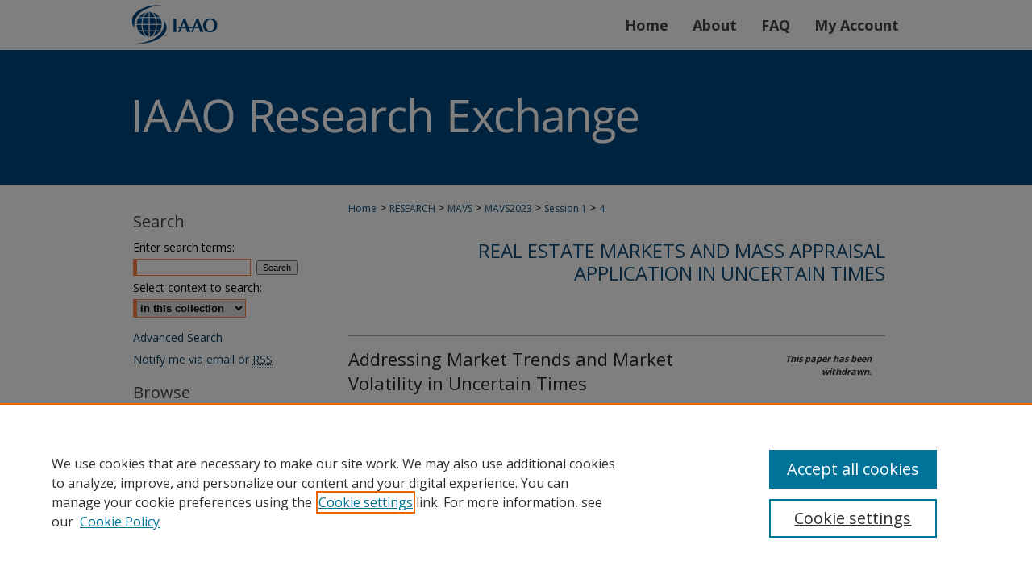

--- FILE ---
content_type: text/html; charset=UTF-8
request_url: https://researchexchange.iaao.org/mavs/mavs2023/session1/4/
body_size: 5069
content:

<!DOCTYPE html>
<html lang="en">
<head><!-- inj yui3-seed: --><script type='text/javascript' src='//cdnjs.cloudflare.com/ajax/libs/yui/3.6.0/yui/yui-min.js'></script><script type='text/javascript' src='//ajax.googleapis.com/ajax/libs/jquery/1.10.2/jquery.min.js'></script><!-- Adobe Analytics --><script type='text/javascript' src='https://assets.adobedtm.com/4a848ae9611a/d0e96722185b/launch-d525bb0064d8.min.js'></script><script type='text/javascript' src=/assets/nr_browser_production.js></script>

<!-- def.1 -->
<meta charset="utf-8">
<meta name="viewport" content="width=device-width">
<title>IAAO Research Exchange - Mass Appraisal Valuation Symposium: Addressing Market Trends and Market Volatility in Uncertain Times</title>


<!-- FILE article_meta-tags.inc --><!-- FILE: /srv/sequoia/main/data/assets/site/article_meta-tags.inc -->
<meta itemprop="name" content="Addressing Market Trends and Market Volatility in Uncertain Times">
<meta property="og:title" content="Addressing Market Trends and Market Volatility in Uncertain Times">
<meta name="twitter:title" content="Addressing Market Trends and Market Volatility in Uncertain Times">
<meta property="article:author" content="Richard Borst">
<meta name="author" content="Richard Borst">
<meta name="robots" content="noodp, noydir">
<meta name="description" content="Two jurisdictions, one domestic and one international are used to illustrate how to identify varying trends within a jurisdiction and how the covid-19 pandemic creates volatility that needs to be addressed in a valuation model.">
<meta itemprop="description" content="Two jurisdictions, one domestic and one international are used to illustrate how to identify varying trends within a jurisdiction and how the covid-19 pandemic creates volatility that needs to be addressed in a valuation model.">
<meta name="twitter:description" content="Two jurisdictions, one domestic and one international are used to illustrate how to identify varying trends within a jurisdiction and how the covid-19 pandemic creates volatility that needs to be addressed in a valuation model.">
<meta property="og:description" content="Two jurisdictions, one domestic and one international are used to illustrate how to identify varying trends within a jurisdiction and how the covid-19 pandemic creates volatility that needs to be addressed in a valuation model.">
<meta name="bepress_citation_conference" content="Mass Appraisal Valuation Symposium">
<meta name="bepress_citation_author" content="Borst, Richard">
<meta name="bepress_citation_title" content="Addressing Market Trends and Market Volatility in Uncertain Times">
<meta name="bepress_citation_date" content="2023">
<!-- FILE: /srv/sequoia/main/data/assets/site/ir_download_link.inc -->
<!-- FILE: /srv/sequoia/main/data/assets/site/article_meta-tags.inc (cont) -->
<meta name="bepress_citation_abstract_html_url" content="https://researchexchange.iaao.org/mavs/mavs2023/session1/4">
<meta name="bepress_citation_online_date" content="2023/8/22">
<meta name="viewport" content="width=device-width">
<!-- Additional Twitter data -->
<meta name="twitter:card" content="summary">
<!-- Additional Open Graph data -->
<meta property="og:type" content="article">
<meta property="og:url" content="https://researchexchange.iaao.org/mavs/mavs2023/session1/4">
<meta property="og:site_name" content="IAAO Research Exchange">




<!-- FILE: article_meta-tags.inc (cont) -->
<meta name="bepress_is_article_cover_page" content="1">


<!-- sh.1 -->
<link rel="stylesheet" href="/mavs/ir-event-style.css" type="text/css" media="screen">
<link rel="alternate" type="application/rss+xml" title="Mass Appraisal Valuation Symposium Newsfeed" href="/mavs/recent.rss">
<link rel="shortcut icon" href="/favicon.ico" type="image/x-icon">
<link type="text/css" rel="stylesheet" href="/assets/floatbox/floatbox.css">
<link rel="stylesheet" href="/ir-print.css" type="text/css" media="print">
<!--[if IE]>
<link rel="stylesheet" href="/ir-ie.css" type="text/css" media="screen">
<![endif]-->

<!-- JS -->
<script type="text/javascript" src="/assets/jsUtilities.js"></script>
<script type="text/javascript" src="/assets/footnoteLinks.js"></script>

<!-- end sh.1 -->




<script type="text/javascript">var pageData = {"page":{"environment":"prod","productName":"bpdg","language":"en","name":"ir_event_community:theme:track:article","businessUnit":"els:rp:st"},"visitor":{}};</script>

</head>
<body >
<!-- FILE /srv/sequoia/main/data/assets/site/ir_event_community/header.pregen -->
	<!-- FILE: /srv/sequoia/main/data/assets/site/ir_event_community/header_inherit.inc --><div id="mavs">
	
    		<!-- FILE: /srv/sequoia/main/data/researchexchange.iaao.org/assets/header.pregen --><!-- FILE: /srv/sequoia/main/data/assets/site/mobile_nav.inc --><!--[if !IE]>-->
<script src="/assets/scripts/dc-mobile/dc-responsive-nav.js"></script>

<header id="mobile-nav" class="nav-down device-fixed-height" style="visibility: hidden;">
  
  
  <nav class="nav-collapse">
    <ul>
      <li class="menu-item active device-fixed-width"><a href="https://researchexchange.iaao.org" title="Home" data-scroll >Home</a></li>
      <li class="menu-item device-fixed-width"><a href="https://researchexchange.iaao.org/do/search/advanced/" title="Search" data-scroll ><i class="icon-search"></i> Search</a></li>
      <li class="menu-item device-fixed-width"><a href="https://researchexchange.iaao.org/communities.html" title="Browse" data-scroll >Browse Collections</a></li>
      <li class="menu-item device-fixed-width"><a href="/cgi/myaccount.cgi?context=" title="My Account" data-scroll >My Account</a></li>
      <li class="menu-item device-fixed-width"><a href="https://researchexchange.iaao.org/about.html" title="About" data-scroll >About</a></li>
      <li class="menu-item device-fixed-width"><a href="https://network.bepress.com" title="Digital Commons Network" data-scroll ><img width="16" height="16" alt="DC Network" style="vertical-align:top;" src="/assets/md5images/8e240588cf8cd3a028768d4294acd7d3.png"> Digital Commons Network™</a></li>
    </ul>
  </nav>
</header>

<script src="/assets/scripts/dc-mobile/dc-mobile-nav.js"></script>
<!--<![endif]-->
<!-- FILE: /srv/sequoia/main/data/researchexchange.iaao.org/assets/header.pregen (cont) -->



<div id="iaao">
	<div id="container">
		<a href="#main" class="skiplink" accesskey="2" >Skip to main content</a>

		
			<div id="navigation">
				<!-- FILE: /srv/sequoia/main/data/researchexchange.iaao.org/assets/ir_navigation.inc -->
  
    <div id="nav-logo">
      <a href="https://iaao.org/" id="logonav" >
        <img alt="International Association of Assessing Officers" width='132' height='60' src="/assets/md5images/66e3a82667ad69620c1e0a20ec9b4754.png">
      </a>
    </div>
  
</magic test>

<div id="tabs" role="navigation" aria-label="Main"><ul><li id="tabone"><a href="https://researchexchange.iaao.org/" title="Home" ><span>Home</span></a></li><li id="tabtwo"><a href="https://researchexchange.iaao.org/about.html" title="About" ><span>About</span></a></li><li id="tabthree"><a href="https://researchexchange.iaao.org/faq.html" title="FAQ" ><span>FAQ</span></a></li><li id="tabfour"><a href="https://researchexchange.iaao.org/cgi/myaccount.cgi?context=  " title="My Account " ><span>My Account </span></a></li></ul></div>


<!-- FILE: /srv/sequoia/main/data/researchexchange.iaao.org/assets/header.pregen (cont) -->
			</div>			
					
			<div id="header">
				<a href="https://researchexchange.iaao.org" id="banner_link" title="IAAO Research Exchange" >
					<img id="banner_image" alt="IAAO Research Exchange" width='980' height='165' src="/assets/md5images/c0ce7e800ce7b46a723254922333d276.png">
				</a>	
				
					<a href="https://iaao.org/" id="logo_link" title="International Association of Assessing Officers" >
						<img id="logo_image" alt="International Association of Assessing Officers" width='239' height='148' src="/assets/md5images/d80e451830726f192baa1c24caa62733.png">
					</a>	
				
			</div>
		

		<div id="wrapper">
			<div id="content">
				<div id="main" class="text">
<!-- FILE: /srv/sequoia/main/data/assets/site/ir_event_community/header_inherit.inc (cont) -->
    <!-- FILE: /srv/sequoia/main/data/assets/site/ir_event_community/header.pregen (cont) -->


<script type="text/javascript" src="/assets/floatbox/floatbox.js"></script>
<!-- FILE: /srv/sequoia/main/data/assets/site/ir_event_community/theme/track/event/event_pager.inc -->

<div id="breadcrumb"><ul id="pager">


<li>&nbsp;</li></ul><!-- FILE: /srv/sequoia/main/data/assets/site/ir_event_community/theme/track/event/ir_breadcrumb.inc -->

























<div class="crumbs" role="navigation" aria-label="Breadcrumb"><p>

<a href="https://researchexchange.iaao.org" class="ignore" >Home</a>







 <span aria-hidden="true">&gt;</span> 
    <a href="https://researchexchange.iaao.org/research" class="ignore" >
        RESEARCH
    </a>





 <span aria-hidden="true">&gt;</span> 
    <a href="https://researchexchange.iaao.org/mavs" class="ignore" >
        MAVS
    </a>





 <span aria-hidden="true">&gt;</span> 
    <a href="https://researchexchange.iaao.org/mavs/mavs2023" class="ignore" >
        MAVS2023
    </a>




     <span aria-hidden="true">&gt;</span> 
        <a href="https://researchexchange.iaao.org/mavs/mavs2023/session1" class="ignore" >
            Session 1
        </a>







 <span aria-hidden="true">&gt;</span> 
    <a href="https://researchexchange.iaao.org/mavs/mavs2023/session1/4" class="ignore" aria-current="page" >
        4
    </a>


</p></div>

<!-- FILE: /srv/sequoia/main/data/assets/site/ir_event_community/theme/track/event/event_pager.inc (cont) -->
</div>
<!-- FILE: /srv/sequoia/main/data/assets/site/ir_event_community/theme/track/event/index.html (cont) -->
<!-- FILE: /srv/sequoia/main/data/assets/site/ir_event_community/theme/track/event/event_info.inc --><!-- FILE: /srv/sequoia/main/data/assets/site/openurl.inc -->

























<!-- FILE: /srv/sequoia/main/data/assets/site/ir_event_community/theme/track/event/event_info.inc (cont) -->
<!-- FILE: /srv/sequoia/main/data/assets/site/ir_download_link.inc -->








	
	


<!-- FILE: /srv/sequoia/main/data/assets/site/ir_event_community/theme/track/event/event_info.inc (cont) -->
<!-- FILE: /srv/sequoia/main/data/assets/site/ir_event_community/theme/track/event/ir_article_header.inc -->































<div id="series-header">
<!-- FILE: /srv/sequoia/main/data/assets/site/ir_event_community/theme/track/track_logo.inc -->
<!-- FILE: /srv/sequoia/main/data/assets/site/ir_event_community/theme/track/event/ir_article_header.inc (cont) --><h2 id="series-title"><a href="https://researchexchange.iaao.org/mavs/mavs2023/session1" >Real Estate Markets and Mass Appraisal Application in Uncertain Times</a></h2></div>
<div style="clear: both">&nbsp;</div>

<div id="sub">
<div id="alpha">
<!-- FILE: /srv/sequoia/main/data/assets/site/ir_event_community/theme/track/event/event_info.inc (cont) --><!-- FILE: /srv/sequoia/main/data/assets/site/ir_event_community/theme/track/event/ir_withdrawn_article.inc --><!-- FILE: /srv/sequoia/main/data/assets/site/ir_event_community/theme/track/event/ir_article_title.inc --><h1>Addressing Market Trends and Market Volatility in Uncertain Times</h1><!-- FILE: /srv/sequoia/main/data/assets/site/ir_event_community/theme/track/event/ir_withdrawn_article.inc (cont) --> <!-- FILE: /srv/sequoia/main/data/assets/site/ir_event_community/theme/track/event/ir_article_author.inc --><p class="author"><a href='https://researchexchange.iaao.org/do/search/?q=author%3A%22Richard%20Borst%22&start=0&context=11072199' ><strong>Richard Borst</strong></a><br> </p><!-- FILE: /srv/sequoia/main/data/assets/site/ir_event_community/theme/track/event/ir_withdrawn_article.inc (cont) --> <h4>Description</h4> <p>Two jurisdictions, one domestic and one international are used to illustrate how to identify varying trends within a jurisdiction and how the covid-19 pandemic creates volatility that needs to be addressed in a valuation model.</p> </div> <div id="beta"> <div class="articleInfo"> </div> <div class="articleInfo"> <em>This paper has been withdrawn.</em></div> </div> </div> 
<!-- FILE: /srv/sequoia/main/data/assets/site/ir_event_community/theme/track/event/event_info.inc (cont) -->
<div class='clear'>&nbsp;</div>
<!-- FILE: /srv/sequoia/main/data/assets/site/ir_event_community/theme/track/event/hcalendar.inc --><div id="hcalendar" class="vevent ignore">

	<abbr class="dtstart" title="2023-06-21T091500">Jun 21st,  9:15 AM</abbr>


	<abbr title="2023-06-21T103000" class="dtend">Jun 21st, 10:30 AM</abbr>


	<p class="summary">Addressing Market Trends and Market Volatility in Uncertain Times</p>



	<p class="description"><p>Two jurisdictions, one domestic and one international are used to illustrate how to identify varying trends within a jurisdiction and how the covid-19 pandemic creates volatility that needs to be addressed in a valuation model.</p>
</p>


</div>
<!-- FILE: /srv/sequoia/main/data/assets/site/ir_event_community/theme/track/event/event_info.inc (cont) -->
<!-- FILE: /srv/sequoia/main/data/assets/site/ir_article_custom_fields.inc -->

<!-- FILE: /srv/sequoia/main/data/assets/site/ir_event_community/theme/track/event/event_info.inc (cont) -->

<!-- FILE: /srv/sequoia/main/data/assets/site/ir_event_community/theme/track/event/index.html (cont) -->
<!-- FILE /srv/sequoia/main/data/assets/site/ir_event_community/footer.pregen -->
	<!-- FILE: /srv/sequoia/main/data/assets/site/ir_event_community/footer_inherit_7_8.inc -->				</div>

<div class="verticalalign">&nbsp;</div>
<div class="clear">&nbsp;</div>

			</div>

				<div id="sidebar">
					<!-- FILE: /srv/sequoia/main/data/assets/site/ir_sidebar_7_8.inc -->

	<!-- FILE: /srv/sequoia/main/data/assets/site/ir_sidebar_sort_sba.inc --><!-- FILE: /srv/sequoia/main/data/assets/site/ir_event_community/ir_sidebar_custom_upper_7_8.inc --><!-- FILE: /srv/sequoia/main/data/assets/site/ir_event_community/ir_event_sidebar_links.inc -->


<!-- FILE: /srv/sequoia/main/data/assets/site/ir_event_community/ir_sidebar_custom_upper_7_8.inc (cont) -->




<!-- FILE: /srv/sequoia/main/data/assets/site/ir_sidebar_sort_sba.inc (cont) -->
<!-- FILE: /srv/sequoia/main/data/assets/site/ir_sidebar_search_7_8.inc --><h2>Search</h2>


	
<form method='get' action='https://researchexchange.iaao.org/do/search/' id="sidebar-search">
	<label for="search" accesskey="4">
		Enter search terms:
	</label>
		<div>
			<span class="border">
				<input type="text" name='q' class="search" id="search">
			</span> 
			<input type="submit" value="Search" class="searchbutton" style="font-size:11px;">
		</div>
	<label for="context">
		Select context to search:
	</label> 
		<div>
			<span class="border">
				<select name="fq" id="context">
					
					
					
						<option value='virtual_ancestor_link:"https://researchexchange.iaao.org/mavs"'>in this collection</option>
					
					
					<option value='virtual_ancestor_link:"https://researchexchange.iaao.org"'>in this repository</option>
					<option value='virtual_ancestor_link:"http:/"'>across all repositories</option>
				</select>
			</span>
		</div>
</form>

<p class="advanced">
	
	
		<a href="https://researchexchange.iaao.org/do/search/advanced/?fq=virtual_ancestor_link:%22https://researchexchange.iaao.org/mavs%22" >
			Advanced Search
		</a>
	
</p>
<!-- FILE: /srv/sequoia/main/data/assets/site/ir_sidebar_sort_sba.inc (cont) -->
<!-- FILE: /srv/sequoia/main/data/assets/site/ir_sidebar_notify_7_8.inc -->


	<ul id="side-notify">
		<li class="notify">
			<a href="https://researchexchange.iaao.org/mavs/announcements.html" title="Email or RSS Notifications" >
				Notify me via email or <acronym title="Really Simple Syndication">RSS</acronym>
			</a>
		</li>
	</ul>



<!-- FILE: /srv/sequoia/main/data/assets/site/urc_badge.inc -->






<!-- FILE: /srv/sequoia/main/data/assets/site/ir_sidebar_notify_7_8.inc (cont) -->

<!-- FILE: /srv/sequoia/main/data/assets/site/ir_sidebar_sort_sba.inc (cont) -->
<!-- FILE: /srv/sequoia/main/data/assets/site/ir_sidebar_custom_middle_7_8.inc --><!-- FILE: /srv/sequoia/main/data/assets/site/ir_sidebar_sort_sba.inc (cont) -->
<!-- FILE: /srv/sequoia/main/data/assets/site/ir_sidebar_browse.inc --><h2>Browse</h2>
<ul id="side-browse">


<li class="collections"><a href="https://researchexchange.iaao.org/communities.html" title="Browse by Collections" >Collections</a></li>
<li class="discipline-browser"><a href="https://researchexchange.iaao.org/do/discipline_browser/disciplines" title="Browse by Disciplines" >Disciplines</a></li>
<li class="author"><a href="https://researchexchange.iaao.org/authors.html" title="Browse by Author" >Authors</a></li>


</ul>
<!-- FILE: /srv/sequoia/main/data/assets/site/ir_sidebar_sort_sba.inc (cont) -->
<!-- FILE: /srv/sequoia/main/data/assets/site/ir_sidebar_author_7_8.inc --><h2>Author Corner</h2>






	<ul id="side-author">
		<li class="faq">
			<a href="https://researchexchange.iaao.org/faq.html" title="Author FAQ" >
				Author FAQ
			</a>
		</li>
		
		
		
	</ul>


<!-- FILE: /srv/sequoia/main/data/assets/site/ir_sidebar_sort_sba.inc (cont) -->
<!-- FILE: /srv/sequoia/main/data/researchexchange.iaao.org/assets/ir_sidebar_custom_lower_7_8.inc --><!-- FILE: /srv/sequoia/main/data/assets/site/ir_event_community/theme/ir_sidebar_homepage_links_7_8.inc -->


<!-- FILE: /srv/sequoia/main/data/researchexchange.iaao.org/assets/ir_sidebar_custom_lower_7_8.inc (cont) -->
	



<div id="sb-custom-lower">
	<h2 class="sb-custom-title">Links</h2>
		<ul class="sb-custom-ul">
			<li class="sb-custom-li">
				<a href="http://www.iaao.org/" >
					IAAO Homepage
				</a>
			</li>
		</ul>
		<p>Sponsored by: Friends of the Library Trust Fund<br>Managed by: IAAO Library & Research Department</p>

</div>



<!-- FILE: /srv/sequoia/main/data/assets/site/ir_sidebar_sort_sba.inc (cont) -->
<!-- FILE: /srv/sequoia/main/data/assets/site/ir_sidebar_sw_links_7_8.inc -->

	
		
	


	<!-- FILE: /srv/sequoia/main/data/assets/site/ir_sidebar_sort_sba.inc (cont) -->

<!-- FILE: /srv/sequoia/main/data/assets/site/ir_sidebar_geolocate.inc --><!-- FILE: /srv/sequoia/main/data/assets/site/ir_geolocate_enabled_and_displayed.inc -->

<!-- FILE: /srv/sequoia/main/data/assets/site/ir_sidebar_geolocate.inc (cont) -->

<!-- FILE: /srv/sequoia/main/data/assets/site/ir_sidebar_sort_sba.inc (cont) -->
<!-- FILE: /srv/sequoia/main/data/assets/site/ir_sidebar_custom_lowest_7_8.inc -->


<!-- FILE: /srv/sequoia/main/data/assets/site/ir_sidebar_sort_sba.inc (cont) -->
<!-- FILE: /srv/sequoia/main/data/assets/site/ir_sidebar_7_8.inc (cont) -->

		



<!-- FILE: /srv/sequoia/main/data/assets/site/ir_event_community/footer_inherit_7_8.inc (cont) -->
						<div class="verticalalign">&nbsp;</div>
				</div>

		</div>

			
				<!-- FILE: /srv/sequoia/main/data/assets/site/ir_footer_content.inc --><div id="footer" role="contentinfo">
	
	
	<!-- FILE: /srv/sequoia/main/data/assets/site/ir_bepress_logo.inc --><div id="bepress">

<a href="https://www.elsevier.com/solutions/digital-commons" title="Elsevier - Digital Commons" >
	<em>Elsevier - Digital Commons</em>
</a>

</div>
<!-- FILE: /srv/sequoia/main/data/assets/site/ir_footer_content.inc (cont) -->
	<p>
		<a href="https://researchexchange.iaao.org" title="Home page" accesskey="1" >Home</a> | 
		<a href="https://researchexchange.iaao.org/about.html" title="About" >About</a> | 
		<a href="https://researchexchange.iaao.org/faq.html" title="FAQ" >FAQ</a> | 
		<a href="/cgi/myaccount.cgi?context=" title="My Account Page" accesskey="3" >My Account</a> | 
		<a href="https://researchexchange.iaao.org/accessibility.html" title="Accessibility Statement" accesskey="0" >Accessibility Statement</a>
	</p>
	<p>
	
	
		<a class="secondary-link" href="https://www.elsevier.com/legal/privacy-policy" title="Privacy Policy" >Privacy</a>
	
		<a class="secondary-link" href="https://www.elsevier.com/legal/elsevier-website-terms-and-conditions" title="Copyright Policy" >Copyright</a>	
	</p> 
	
</div>

<!-- FILE: /srv/sequoia/main/data/assets/site/ir_event_community/footer_inherit_7_8.inc (cont) -->
			

		</div>
	</div>
</div>


<!-- FILE: /srv/sequoia/main/data/researchexchange.iaao.org/assets/ir_analytics.inc --><!-- Google tag (gtag.js) --> <script async src=https://www.googletagmanager.com/gtag/js?id=G-KK243RTYWD></script> <script> window.dataLayer = window.dataLayer || []; function gtag(){dataLayer.push(arguments);} gtag('js', new Date()); gtag('config', 'G-KK243RTYWD'); </script><!-- FILE: /srv/sequoia/main/data/assets/site/ir_event_community/footer_inherit_7_8.inc (cont) -->

<!-- FILE: /srv/sequoia/main/data/assets/site/ir_event_community/footer.pregen (cont) -->

<script type='text/javascript' src='/assets/scripts/bpbootstrap-20160726.pack.js'></script><script type='text/javascript'>BPBootstrap.init({appendCookie:''})</script></body></html>


--- FILE ---
content_type: text/css
request_url: https://researchexchange.iaao.org/mavs/ir-event-style.css
body_size: -40
content:
 
	@import url("/mavs/ir-style.css");
	@import url("/ir-custom.css");
	@import url("/mavs/ir-custom.css");
	@import url("/ir-local.css");
	@import url("/mavs/ir-local.css");


